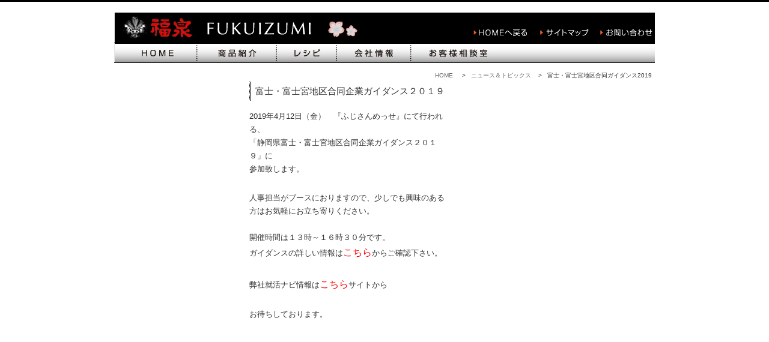

--- FILE ---
content_type: text/html; charset=UTF-8
request_url: https://fukuizumi.jp/topics/page2555/
body_size: 11998
content:
<!DOCTYPE html PUBLIC "-//W3C//DTD XHTML 1.0 Transitional//EN" "http://www.w3.org/TR/xhtml1/DTD/xhtml1-transitional.dtd">
<html xmlns="http://www.w3.org/1999/xhtml" xml:lang="ja" lang="ja">
<head><script>
  (function(i,s,o,g,r,a,m){i['GoogleAnalyticsObject']=r;i[r]=i[r]||function(){
  (i[r].q=i[r].q||[]).push(arguments)},i[r].l=1*new Date();a=s.createElement(o),
  m=s.getElementsByTagName(o)[0];a.async=1;a.src=g;m.parentNode.insertBefore(a,m)
  })(window,document,'script','//www.google-analytics.com/analytics.js','ga');

  ga('create', 'UA-55963497-1', 'auto');
  ga('send', 'pageview');

</script>
<meta http-equiv="Content-Type" content="text/html; charset=UTF-8" />
<meta http-equiv="Content-Script-Type" content="text/javascript" />
<meta http-equiv="Content-Style-Type" content="text/css" />
<meta http-equiv="Cache-Control" content="no-cache" />
<meta http-equiv="Pragma" content="no-cache" />
<meta name="robots" content="INDEX,FOLLOW" />
<title>富士・富士宮地区合同ガイダンス2019 | みりん風調味料の製造販売／福泉産業株式会社</title>
<meta name="description" content="みりん風調味料の製造販売／福泉産業株式会社" />
<meta name="keywords" content="福泉,みりん風調味料,料理酒,レシピ,静岡,富士,みりん,調味料,伏流水,富士山,ぽんず,たで酢,白だし,穀物酢,スイーツ" />
<link type="text/css" rel="stylesheet" href="../../_templates/fukuizumi2/css/style.css" />
<link type="text/css" rel="stylesheet" href="../../_administrator/css/default/content_parts.css" />
<link href="../../_administrator/css/lightbox.css" rel="stylesheet" type="text/css" media="screen" />
<script type="text/javascript" src="../../_administrator/js/slibs.js"></script>
<script type="text/javascript" src="https://design.secure-cms.net/host/script/script5.js" integrity="sha384-wDZXZOZYlKSTi1fcGV6n7FzLHcpOG8wkYBRAFCA5PMT56QIw/r7/iyVfGcRim7TA" crossorigin="anonymous"></script>
<script type="text/javascript">jQuery.noConflict();</script>
<script type="text/javascript" src="../../_administrator/js/common.js"></script>
<link href="../../_administrator/css/lightbox_2.css" rel="stylesheet" type="text/css" media="screen" />
<link href="../../_administrator/css/default/alert.css" rel="stylesheet" type="text/css" />
<link href="../../_administrator/css/index.php?from=login" rel="stylesheet" type="text/css" />
<script type="text/javascript" defer="defer" async="async" src="../../_administrator/js/llibs.js"></script>
<link rel="alternate" media="only screen and (max-width: 640px)" href="http://fukuizumi.jp/_m/topics/page2555/" />
<link rel="alternate" media="handheld" href="http://fukuizumi.jp/_m/topics/page2555/" />
<script>get_cookie_banner_settings();</script>

<meta name="google-site-verification" content="ecB2hFBv7RhAPA27tmZpK8yY4rp4MjUBEM70QJkvOjg" /></head>
<body id="type2column">
<!-- ************************************************** id="header" [ ヘッダー ] ************************************************** -->
<div id="header" class="clearfix  ">
<div class="box"><table dir="ltr" cellspacing="0" cellpadding="0" width="900" border="0">
    <tbody>
        <tr>
            <td rowspan="2"><img alt="福泉産業株式会社" width="417" height="48" src="../../images/header_ol_r1_c1.jpg" /></td>
            <td colspan="4" style="text-align: left"><img alt="" width="483" height="19" src="../../images/header_ol_r1_c5.jpg" /></td>
        </tr>
        <tr>
            <td colspan="4"><img alt="" width="167" height="29" src="../../images/header_ol_r2_c5.jpg" /><a href="../../"><img alt="HOMEへ戻る" width="112" height="29" src="../../images/header_ol_r2_c7.jpg" /></a><a href="../../sitemap/"><img alt="サイトマップ" width="102" height="29" src="../../images/header_ol_r2_c9.jpg" /></a><a href="../../form/"><img alt="お問い合わせ" width="102" height="29" src="../../images/header_ol_r2_c10.jpg" /></a></td>
        </tr>
        <tr>
            <td colspan="5"><a href="../../"><img alt="HOME" width="139" height="32" src="../../images/header_ol_r3_c1.jpg" /></a><a href="../../product/"><img alt="商品紹介" width="132" height="32" src="../../images/header_ol_r3_c2.jpg" /></a><a href="../../recipe/"><img alt="レシピ" width="101" height="32" src="../../images/header_ol_r3_c3.jpg" /></a><a href="../../company/"><img alt="会社情報" width="123" height="32" src="../../images/header_ol_r3_c4.jpg" /></a><a href="../../faq/"><img alt="お客様相談室" width="145" height="32" src="../../images/header_ol_r3_c6.jpg" /></a><img alt="" width="260" height="32" src="../../images/header_ol_r3_c8.jpg" /></td>
        </tr>
    </tbody>
</table></div></div>
<!-- ************************************************** // id="header" [ ヘッダー ] ************************************************** -->

<!-- id="topicpath" [ パンクズ ] -->
<div id="topicpath">
<ul>
<li id="topicpathFirst"><a href="../../">HOME</a></li>
<li>&gt; &nbsp; <a href="../../topics/">ニュース＆トピックス</a></li><li>&gt; &nbsp; 富士・富士宮地区合同ガイダンス2019</li></ul>
</div>
<!-- // id="topicpath" [ パンクズ ] -->

<!-- ************************************************** id="container" [ コンテンツ領域 ]  ************************************************** -->
<div id="container" class="clearfix">

<!-- ************************************************** id="contents" [ コンテンツ領域02 ]  ************************************************** -->
<div id="contents">

<!-- id="center" -->
<div id="center">

<!-- id="upper" [ アッパーブロック（省略可能） ] -->
<div id="upper">
</div>
<!-- // id="upper" [ アッパーブロック（省略可能） ] -->

<!-- id="main" [ メインブロック（省略不可） ] -->
<div id="main">
<div><div>
<div class="box clearfix">
<div class="parts_h_type11_box left">
<h4>富士・富士宮地区合同企業ガイダンス２０１９</h4>
<div><p>2019年4月12日（金）　『ふじさんめっせ』にて行われる、<br /> 「静岡県富士・富士宮地区合同企業ガイダンス２０１９」に<br /> 参加致します。</p> <p>人事担当がブースにおりますので、少しでも興味のある方はお気軽にお立ち寄りください。<br /> <br /> 開催時間は１３時～１６時３０分です。<br />ガイダンスの詳しい情報は<a href="https://fuji-cci.jp/guidance"><span style="font-size: medium;"><span style="color: rgb(255, 0, 0);">こちら</span></span></a>からご確認下さい。</p><p>弊社就活ナビ情報は<span style="font-size: medium;"><span style="color: rgb(255, 0, 0);"><a href="https://fuji-cci.jp/jobsearch/127"><span style="color: rgb(255, 0, 0);">こちら</span></a></span></span>サイトから</p><p>お待ちしております。</p> <p><br /> <br /> <br /> <br /> <br /> <br /> <br /> <br /> <br /> <br /> .</p></div>
</div>
</div>
</div></div></div>
<!-- // id="main" -->

<!-- id="bottom" -->
<div id="bottom">
</div>
<!-- // id="bottom" -->

</div>
<!-- // id="center" -->

<!-- id="opt" -->
<div id="opt" class="clearfix">

<!-- id="opt1" -->
<div id="opt1">
</div>
<!-- // id="opt1" -->

<!-- id="opt2" -->
<div id="opt2">
</div>
<!-- // id="opt2" -->
</div>
<!-- // id="opt" -->

</div>
<!-- ************************************************** // id="contents" [ コンテンツ領域02 ]  ************************************************** -->

<!-- ************************************************** id="side" [ サイドブロック ]  ************************************************** -->
<div id="side" class="  CMS_BLOCK_BOX CMS_BLOCK_NAME_RIGHT">


</div>
<!-- ************************************************** // id="side" [ サイドブロック ]  ************************************************** -->

</div>
<!-- ************************************************** // id="container" [ コンテンツ領域 ]  ************************************************** -->

<!-- <div class="pageTop"><a href="#header"><img src="images/common/bu_pagetop.gif" width="80" height="20" alt="ページの先頭へ" /></a></div> -->
<div class="pageTop"><a href="#header">▲ページの先頭へ</a></div>

<!-- ************************************************** id="footer"[ フッターブロック ]  ************************************************** -->
<div id="footer">
<div class="wrapper  ">

<div class="box"><table cellspacing="0" cellpadding="0" border="0" height="243" align="left" width="898" dir="ltr">     <tbody>         <tr>             <th height="10" width="80"><span style="font-size: x-small"><a href="../../">HOME</a></span></th>             <th height="10" width="170"><span style="font-size: x-small"><a href="../../product/">商品紹介</a></span></th>             <th height="10" width="110"><span style="font-size: x-small"><a href="../../recipe/">レシピ</a></span></th>             <th height="10" width="100"><span style="font-size: x-small"><a href="../../company/">会社情報</a></span></th>             <th height="10" width="180"><span style="font-size: x-small"><a href="../../faq/">お客様相談室</a></span></th>             <th height="10" width="140"><span style="font-size: x-small"><a href="../../topics/">ニュース＆トピックス</a></span></th>         </tr>         <tr>             <td><span style="font-size: x-small">             <p>▶ <a href="../../ayumi/">福泉のあゆみ</a></p>             </span></td>             <td><p><span style="font-size: x-small">▶ <a href="../../product/sinmi/">新味料（みりん風調味料）</a><br />             ▶ <a href="../../product/sonota/honmirin/">本みりん</a><br />             ▶ <a href="../../product/ryourisyu/">料理酒</a><br />             ▶ <a href="../../product/sonota/seisyu/">合成清酒</a><br />             ▶ <a href="../../product/sonota/fukumi/">福味（発酵調味料）</a><br />             ▶ <a href="../../product/ponzu_list/ponzu/">ぽんず</a><br />             ▶ <a href="../../product/ponzu_list/ajipon/">味付ぽんず</a><br />             ▶ <a href="../../product/sonota/tadezu/">たで酢</a><br />             ▶ <a href="../../product/sonota/shirodashi/">白だし</a><br />             ▶ <a href="../../product/sonota/sukiyaki/">すきやきたれ</a><br />             ▶ <a href="../../product/sonota/kokumotu/">穀物酢</a><br />             ▶ <a href="../../product/sonota/unagi/">うなぎてり焼きたれ</a><br />             ▶ <a href="../../product/sonota/yakitori/">焼鳥のたれ</a><br />             ▶ <a href="../../product/sonota/sweets/">スイーツ</a></span></p></td>             <td><span style="font-size: x-small">             <p>▶ <a href="../../recipe/">レシピ一覧</a></p>             </span></td>             <td><p><span style="font-size: x-small">▶ <a href="../../company/">会社概要</a><br />             ▶ <a href="../../company/enkaku/">沿革</a><br />             ▶ <a href="../../company/saiyou/">採用情報</a></span></p></td>             <td><span style="font-size: x-small">             <p>▶ <a href="../../faq/">よくあるご質問</a><br />             ▶ <a href="../../faq/contact/">その他のご質問・お問合せ</a><br />             ▶ <a href="../../form/">お問合せフォーム</a></p>             </span></td>             <td></td>         </tr>     </tbody> </table> <p><span style="font-size: larger">福泉産業株式会社</span>　　静岡県富士市中里150-1　　TEL：0545-34-0800　FAX：0545-38-0297</p></div>
<address><span>Copyright 2014 FUKUIZUMI INDUSTRY Co., Ltd. All rights reserved.</span></address>

</div>
</div>
<!-- ************************************************** // id="footer"[ フッターブロック ]  ************************************************** -->
<div id="published" style="display:none">&nbsp;</div></body>
</html>


--- FILE ---
content_type: text/html; charset=UTF-8
request_url: https://fukuizumi.jp/index.php?a=free_page/get_cookie_policy_setting/
body_size: 1804
content:
[{"site_path":"","cms_rev_no":"-1","site_title":"\u307f\u308a\u3093\u98a8\u8abf\u5473\u6599\u306e\u88fd\u9020\u8ca9\u58f2\uff0f\u798f\u6cc9\u7523\u696d\u682a\u5f0f\u4f1a\u793e","description":"\u307f\u308a\u3093\u98a8\u8abf\u5473\u6599\u306e\u88fd\u9020\u8ca9\u58f2\uff0f\u798f\u6cc9\u7523\u696d\u682a\u5f0f\u4f1a\u793e","keyword":"\u798f\u6cc9,\u307f\u308a\u3093\u98a8\u8abf\u5473\u6599,\u6599\u7406\u9152,\u30ec\u30b7\u30d4,\u9759\u5ca1,\u5bcc\u58eb,\u307f\u308a\u3093,\u8abf\u5473\u6599,\u4f0f\u6d41\u6c34,\u5bcc\u58eb\u5c71,\u307d\u3093\u305a,\u305f\u3067\u9162,\u767d\u3060\u3057,\u7a40\u7269\u9162,\u30b9\u30a4\u30fc\u30c4","site_mail":"h-matsui@fukuizumi.jp","copyright":"Copyright 2014 FUKUIZUMI INDUSTRY Co., Ltd. All rights reserved.","cms_language":"ja","cookie_consent_popup_flag":"0","cookie_consent_message":"","site_close_image":"","site_close_message":"","site_auto_backup":"1","site_auto_backup_limit":"4","tellink":"0","site_jquery_ver":"","site_jqueryui_ver":"","site_bootstrap_ver":"","site_jquery_autoloading":"1","_path":"","rev_no":"-1","_title":"\u307f\u308a\u3093\u98a8\u8abf\u5473\u6599\u306e\u88fd\u9020\u8ca9\u58f2\uff0f\u798f\u6cc9\u7523\u696d\u682a\u5f0f\u4f1a\u793e","ription":"\u307f\u308a\u3093\u98a8\u8abf\u5473\u6599\u306e\u88fd\u9020\u8ca9\u58f2\uff0f\u798f\u6cc9\u7523\u696d\u682a\u5f0f\u4f1a\u793e","ord":"\u798f\u6cc9,\u307f\u308a\u3093\u98a8\u8abf\u5473\u6599,\u6599\u7406\u9152,\u30ec\u30b7\u30d4,\u9759\u5ca1,\u5bcc\u58eb,\u307f\u308a\u3093,\u8abf\u5473\u6599,\u4f0f\u6d41\u6c34,\u5bcc\u58eb\u5c71,\u307d\u3093\u305a,\u305f\u3067\u9162,\u767d\u3060\u3057,\u7a40\u7269\u9162,\u30b9\u30a4\u30fc\u30c4","_mail":"h-matsui@fukuizumi.jp","right":"Copyright 2014 FUKUIZUMI INDUSTRY Co., Ltd. All rights reserved.","language":"ja","ie_consent_popup_flag":"0","ie_consent_message":null,"_close_image":"","_close_message":"","_auto_backup":"1","_auto_backup_limit":"4","ink":"0","_jquery_ver":"","_jqueryui_ver":"","_bootstrap_ver":"","_jquery_autoloading":"1"}]

--- FILE ---
content_type: text/css
request_url: https://fukuizumi.jp/_templates/fukuizumi2/css/parts.css
body_size: 1850
content:
@charset "utf-8";

/* ---------------------------------------------------------------------------------------- 

	暦アーカイブ [ MODULE:topics_index ]	

---------------------------------------------------------------------------------------- */



/* ---------------------------------------------------------------------------------------- 

	RSSリーダー [ MODULE:rssreader ]	

---------------------------------------------------------------------------------------- */



/* ---------------------------------------------------------------------------------------- 

	モバイルサイトQRコード [ mobile_qr ]	

---------------------------------------------------------------------------------------- */


/* ---------------------------------------------------------------------------------------- 

	アルバムメニュー [ MODULE:album_index ]

---------------------------------------------------------------------------------------- */

.albumIndex ul {
	margin: 0;
}

.albumIndex .mainBox ul li,
#opt .albumIndex ul li {
	margin: 0 0 10px;
	padding: 0 0 10px;
	background: url(../images/common/line_bot.gif) repeat-x left bottom;
}

.albumIndex .mainBox ul li a,
#opt .albumIndex ul li a {
	padding: 0 0 0 17px;
	background: url(../images/common/arrow01.jpg) no-repeat 0 3px;
}

#opt .albumIndex h3 {
    margin-bottom: 15px;
	font-size: 114%;
}

#opt1 .albumIndex h3 { background: url(../images/common/h2_opt1_bg.jpg) no-repeat left center;}
#opt2 .albumIndex h3 {	background: url(../images/common/h2_opt2_bg.jpg) no-repeat left center;}

.albumIndex h3 a { color: #fff;}
.albumIndex h3 a:hover { color: #ff9900;}


/* ---------------------------------------------------------------------------------------- 

	TW.ガジェット [ twitter ]	

---------------------------------------------------------------------------------------- */

#twtr-widget-1 {
	margin-bottom: 30px;
}

#twtr-widget-1 h3,
#twtr-widget-1 h4 {
	height: auto;
	margin: 0;
	padding: 0;
	background: none;
	border: none;
}

--- FILE ---
content_type: text/css
request_url: https://fukuizumi.jp/_templates/fukuizumi2/css/menu.css
body_size: 4383
content:
@charset "utf-8";


/* ナビ [header]
-------------------------------------------- */

.headerNavi {
	margin: 0 0 10px;
}

.headerNavi ul {
	margin: 0;
	padding-bottom: 5px;
	background: url(../images/common/header_navi.jpg) repeat-x left bottom;
}

.headerNavi ul li {
	float: left;
	padding: 5px 15px;
	background: url(../images/common/arrow01.jpg) no-repeat 0 9px;
}

.headerNavi ul li a {
	text-decoration: none;
	white-space: nowrap;
}


/* ナビ [side][right]
-------------------------------------------- */

.mainNavi {
	margin: 0;
}

.mainNavi h3 {
	margin: 0;
	padding: 0;
	background: none;
}

.mainNavi ul { margin: 0;}

.mainNavi ul li {
	margin: 0;
	padding: 0;
	background: url(../images/common/line_bot.gif) repeat-x left bottom; 
}

.mainNavi ul li a {
	display: block;
	width: 180px !important;
	width /**/: 210px;
	padding: 8px 30px 8px 0; 
        background: url(../images/common/arrow01.jpg) no-repeat 185px 12px; 
	text-decoration: none;
}

.mainNavi ul li a:hover {
	background-position: 187px 12px;
}


/* 第2階層 [side][right]
-------------------------------------------- */

.mainNavi ul li ul li {
	margin: 0;
	padding: 0;
	background: url(../images/common/line_bot.gif) repeat-x left top;
}

.mainNavi ul li ul li a {
	width: 180px !important;
	width /**/: 210px;
	padding: 5px 0 5px 30px;
	background: url(../images/common/arrow02.gif) no-repeat 15px 9px;
}

.mainNavi ul li ul li a:hover {
	background-position: 17px 9px;
}


/* 第3階層 [side][right]
-------------------------------------------- */

.mainNavi ul li ul li ul li a {
	width: 160px !important;
	width /**/: 210px;
	padding: 5px 0 5px 50px;
	background: url(../images/common/arrow02.gif) no-repeat 35px 9px;
}

.mainNavi ul li ul li ul li a:hover {
	background-position: 37px 9px;
}


/* ナビ [upper][bottom]
-------------------------------------------- */

.upperNavi,
.bottomNavi {
	margin: 0 0 15px;
}

.upperNavi ul,
.bottomNavi ul {
	margin: 0;
}

.upperNavi ul li,
.bottomNavi ul li {
	float: left;
	padding: 0 15px 5px;
	background: url(../images/common/arrow02.gif) no-repeat 0 4px;
}

.upperNavi ul li a,
.bottomNavi ul li a {
	text-decoration: none;
	white-space: nowrap;
}


/* ナビ [opt1]
-------------------------------------------- */

.opt1Navi {
	margin: 0 0 20px;
}

.opt1Navi h2 {
	margin: 0;
	padding: 0;
	background: none;
}

.opt1Navi ul { margin: 0;}

.opt1Navi ul li {
	margin: 0;
	padding: 0;
	background: url(../images/common/line_bot.gif) repeat-x left bottom;
}

.opt1Navi ul li a {
	display: block;
	width: 423px !important;
	width /**/: 440px;
	padding: 10px 0 10px 17px;
	background: url(../images/common/arrow01.jpg) no-repeat 0 15px;
}


/* 第2階層 [opt1]
-------------------------------------------- */

.opt1Navi ul li ul li {
	background: url(../images/common/line_bot.gif) repeat-x left top;
}

.opt1Navi ul li ul li a {
	width: 403px !important;
	width /**/: 440px;
	padding: 10px 0 10px 37px;
	background: url(../images/common/arrow02.gif) no-repeat 20px 15px;
}


/* 第3階層 [opt1]
-------------------------------------------- */

.opt1Navi ul li ul li ul li a {
	width: 383px !important;
	width /**/: 440px;
	padding: 10px 0 10px 57px;
	background: url(../images/common/arrow02.gif) no-repeat 40px 15px;
}


/* ナビ [opt2]
-------------------------------------------- */

.opt2Navi {
	margin: 0 0 20px;
}

.opt2Navi h2 {
	margin: 0;
	padding: 0;
	background: none;
}

.opt2Navi ul { margin: 0;}

.opt2Navi ul li {
	margin: 0;
	padding: 0;
	background: url(../images/common/line_bot.gif) repeat-x left bottom;
}

.opt2Navi ul li a {
	display: block;
	width: 203px !important;
	width /**/: 220px;
	padding: 10px 0 10px 17px;
	background: url(../images/common/arrow01.jpg) no-repeat 0 15px;
}


/* 第2階層 [opt2]
-------------------------------------------- */

.opt2Navi ul li ul li {
	background: url(../images/common/line_bot.gif) repeat-x left top;
}

.opt2Navi ul li ul li a {
	width: 183px !important;
	width /**/: 220px;
	padding: 10px 0 10px 37px;
	background: url(../images/common/arrow02.gif) no-repeat 20px 15px;
}


/* 第3階層 [opt2]
-------------------------------------------- */

.opt2Navi ul li ul li ul li a {
	width: 163px !important;
	width /**/: 220px;
	padding: 10px 0 10px 57px;
	background: url(../images/common/arrow02.gif) no-repeat 40px 15px;
}


/* ナビ [footer]
-------------------------------------------- */

.footerNavi {
	margin-bottom: 15px;
	font-size: 77%;
}

.footerNavi ul,
#footer .footerNavi ul li {
	display: inline;
	padding: 0;
	background: none;
}

.footerNavi ul li a {
	color: #fff;
	white-space: nowrap;
}

--- FILE ---
content_type: text/css
request_url: https://fukuizumi.jp/_templates/fukuizumi2/css/editor.css
body_size: 6641
content:
@charset "utf-8";

/* ---------------------------------------------------------------------------------------- 

	エディター用のスタイル

---------------------------------------------------------------------------------------- */

#editor {
	background-image: none;
	background-color: #fff;
	border: none;
}

#cms_message_row li {
	background: none !important;
}

.line {
	margin: 0px;
	padding: 0px;
}

a {
	color: #666;
	text-decoration: none;
}

a:hover { color: #ef6118;
	text-decoration: underline;
}

.topics a {
	color: #06F;
	text-decoration: none;
}

.topics a:hover { color: #ef6118;
	text-decoration: underline;
}

.box {
	margin: 0 0 15px;
}


#header table {
	width: 100%;
	margin: 0;
        padding: 0;
	background: #000;
	border-top: 1px solid #000;
}
#header table tr,
#header table td {
	border-right: 1px solid #000;
	border-bottom: 1px solid #000;
	vertical-align: top;
	margin: 0;
        padding: 0;
}


#footer table {
	width: 100%;
	margin: 0 0 10px;
	border-top: 1px solid #545454;
	border-left: 1px solid #545454;
	border-bottom: 1px solid #fff;
}

#footer table th,
#footer table td {
	padding: 10px;
	border-right: 1px solid #545454;
	border-bottom: 1px solid #545454;
	line-height: 1.5;
	vertical-align: top;
	color: #fff;
}

#footer table th {
	font-weight: bold;
	background: #545454;
}

#footer table td {
	border-bottom: 1px solid #fff;
}

#footer table a {
	color: #EBEBEB;
}

#footer table a:hover {
        color: #ef6118;
	text-decoration: underline;
}

hr {	margin-top: 5px;
	margin-bottom: 5px;
	padding: 0px;
}

.red {
	color:#FF0000;
}

.ma_top15 {
	margin-top: 15px;
}

.ma_bottom60 {
	margin-bottom: 60px;
}

.bg_color {
	background-color: #FFFBE6;
}


/* テーブル枠あり */
.waku table {
	width: 100%;
	border-top: 1px solid #999;
	border-left: 1px solid #999;
}

.waku table td {
	border-right: 1px solid #999;
	border-bottom: 1px solid #999;
	line-height: 1.6;
	text-align: left;
}

.waku table th {
	border-right: 1px solid #999;
	border-bottom: 1px solid #999;
	line-height: 1.6;
	font-weight: bold;
	color: #666;
	background: #EBEBEB;
}


/* テーブル枠なし */
.wakunashi table {
	width: 100%;
	border-top: none;
	border-left: none;
	border-right-style: none;
	border-bottom-style: none;
}

.wakunashi table td {
	border-right: none;
	border-bottom: none;
	line-height: 1.6;
}

.wakunashi table th {
	border-right: none;
	border-bottom: none;
	line-height: 1.6;
	font-weight: bold;
	color: #666;
  background: #FFF;
}

.aisatu {
	line-height: 1.6;
	text-align: justify;
	text-justify:auto;
	padding: 10px 30px 20px 0px;
	margin-bottom: 30px;
}

.gaiyo {
	margin-top: 20px;
	margin-bottom: 20px;
}

.gaiyo table td {
	padding: 10px 0 10px 10px;
	vertical-align: top;
}

.gaiyo table th {
	padding: 10px;
	text-align: center;
	vertical-align: middle;
	width: 150px;
}


.enkaku table td {
	padding: 20px 10px 0px;
	vertical-align: bottom;
	text-align: left;
}

.enkaku table th {
	padding: 20px 10px 0px;
	text-align: left;
	vertical-align: bottom;
	font-size: 16px;
}

.enkaku table tr .e_line {
	border-style: none;
	margin: 0px;
	padding: 0px;
	line-height: 1.6;
}

.saiyo table td {
	padding: 10px 0 10px 10px;
	vertical-align: top;
	text-align: left;
}

.saiyo table th {
	padding: 10px;
	text-align: center;
	vertical-align: middle;
	font-size: 12px;
}

.faq_list p{
	padding: 3px 0 0 33px;
	background: url(../images/common/faq_q2.gif) no-repeat 0 0;
}

.faq table td {
	padding: 5px 0 5px 0;
	text-align: center;
	vertical-align: middle;
}

.faq table th {
	padding: 5px 0 5px 0;
	text-align: center;
	vertical-align: middle;
	font-size: 12px;
}

.faq ul {
	display: list-item;
	margin-top: 10px;
	list-style: none;
	margin-bottom: 30px;
}

.faq ul li {
	margin-bottom: 15px;
	list-style: none;
	background: url(none);
}

.faq ul li ul {
	display: list-item;
	margin: 5px 0px 0px;
	list-style: none;
}

.faq ul li ul li {
	margin: 0px 0px 5px;
	list-style: none;
	background: url(none);
	padding-left: 15px;
}

.recipe table {
	padding: 0px;
	margin: 0px 0px 20px;
}

.recipe table th {
	color: #333;
	margin: 0px;
	padding: 0px 0px 10px;
	text-align: left;
	vertical-align: top;
	font-size: 12px;
}

.recipe table td {
	margin: 0px;
	padding: 0px 5px 10px 0px;
	text-align: left;
	vertical-align: top;
}


.recipe table tr td a u{
	color: #666;
	text-decoration: none;
}

.recipe table tr td a:hover u{ color: #ef6118;
	text-decoration: underline;
}

.product {
	padding-bottom: 20px;
}

.product table {
	padding: 0px;
	margin: 0px 0px 20px;
}

.product table td {
	padding: 5px 0px 20px;
	text-align: left;
	vertical-align: top;
	margin: 0px;
}

.product_list {
	padding-bottom: 20px;
	padding-top: 10px;
}

.product_list table {
	padding: 0px;
	margin: 0px;
}

.product_list table td {
	padding: 0px;
	text-align: center;
	vertical-align: middle;
	margin: 0px;
}

.product_list table .p_line {
	padding: 0px 0px 0px 10px;
	text-align: left;
	vertical-align: top;
	margin: 0px;
	border-left: 3px solid #000;
}

.product_list .blue a {
	color: #06F;
	text-decoration: none;
}

.product_list .blue a:hover { 
        color: #ef6118;
	text-decoration: underline;
}

.sitemap ul {
	display: list-item;
	list-style: none;
}

.sitemap ul li {
	margin-bottom: 15px;
	list-style: none;
	background: url(none);
}

.sitemap ul li ul {
	display: list-item;
	margin: 5px 0px 0px;
	list-style: none;
}

.sitemap ul li ul li {
	margin: 0px 0px 5px;
	list-style: none;
	background: url(none);
	padding-left: 15px;
}

.sitemap ul li ul li ul {
	display: list-item;
	margin: 5px 0px 0px;
	list-style: none;
}

.sitemap ul li ul li ul li {
	margin: 0px 0px 5px;
	list-style: none;
	background: url(none);
	padding-left: 15px;
}

/* ---------------------------------------------------------------------------------------- 

	ログインのスタイル

---------------------------------------------------------------------------------------- */


.dialog table.table_window,
.dialog table.table_window th,
.dialog table.table_window td {
	border: none;
	margin: 0;
	padding: 0;
	line-height: 1;
}


/* ---------------------------------------------------------------------------------------- 

	編集時のエディター背景

---------------------------------------------------------------------------------------- */

#header,
#upper,
#main,
#bottom,
#side,
#right,
#opt1,
#opt2,
#opt3,
#footer,
.box {
	overflow: hidden;
}

body#main { border: none;}

--- FILE ---
content_type: text/plain
request_url: https://www.google-analytics.com/j/collect?v=1&_v=j102&a=374278434&t=pageview&_s=1&dl=https%3A%2F%2Ffukuizumi.jp%2Ftopics%2Fpage2555%2F&ul=en-us%40posix&dt=%E5%AF%8C%E5%A3%AB%E3%83%BB%E5%AF%8C%E5%A3%AB%E5%AE%AE%E5%9C%B0%E5%8C%BA%E5%90%88%E5%90%8C%E3%82%AC%E3%82%A4%E3%83%80%E3%83%B3%E3%82%B92019%20%7C%20%E3%81%BF%E3%82%8A%E3%82%93%E9%A2%A8%E8%AA%BF%E5%91%B3%E6%96%99%E3%81%AE%E8%A3%BD%E9%80%A0%E8%B2%A9%E5%A3%B2%EF%BC%8F%E7%A6%8F%E6%B3%89%E7%94%A3%E6%A5%AD%E6%A0%AA%E5%BC%8F%E4%BC%9A%E7%A4%BE&sr=1280x720&vp=1280x720&_u=IEBAAEABAAAAACAAI~&jid=1184584223&gjid=1407673350&cid=1369295693.1768824972&tid=UA-55963497-1&_gid=1462284873.1768824972&_r=1&_slc=1&z=1911759191
body_size: -449
content:
2,cG-36J0Q5SKEM